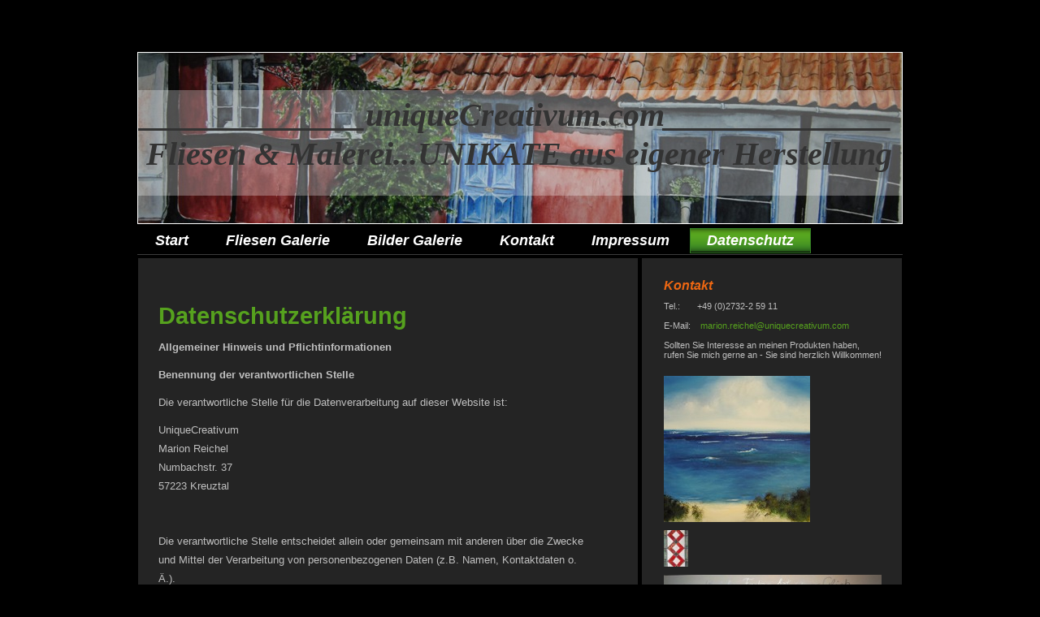

--- FILE ---
content_type: text/html; charset=UTF-8
request_url: https://www.uniquecreativum.com/datenschutz/
body_size: 9801
content:
<!DOCTYPE html>
<html lang="de"  ><head prefix="og: http://ogp.me/ns# fb: http://ogp.me/ns/fb# business: http://ogp.me/ns/business#">
    <meta http-equiv="Content-Type" content="text/html; charset=utf-8"/>
    <meta name="generator" content="IONOS MyWebsite"/>
        
    <link rel="dns-prefetch" href="//cdn.website-start.de/"/>
    <link rel="dns-prefetch" href="//107.mod.mywebsite-editor.com"/>
    <link rel="dns-prefetch" href="https://107.sb.mywebsite-editor.com/"/>
    <link rel="shortcut icon" href="//cdn.website-start.de/favicon.ico"/>
        <title>Marion Reichel uniqueCreativum.com - Datenschutz</title>
    
    

<meta name="format-detection" content="telephone=no"/>
        <meta name="keywords" content="Fliesen in Kreuztal, Fliesen in Siegen, Fliesen in Hilchenbach, Fliesen in Netphen, Fliesen in Freudenberg, Kreuztal, Weidenau, Siegen, Freudenberg, NRW, Burbach, Netphen, Hilchenbach, Olpe, Wenden, Attendorn, Lüdenscheid, Haiger, Altenkirchen, Herborn, Herdorf, Betzdorf, Kirchen, Nordrhein Westfalen, Rheinland, Rheinland Pfalz, Hessen, Köln, Düsseldorf, Frankfurt,  Seelenbilder, Seele, Gesundheit, NLP, Ressourcen, Werte, ich-bin, Reiki, inneres Kind, Heilung, Vertrauen, Ausdruck, die Blume des Lebens, Weihnachtsgeschenke, Weihnachten-Geschenke, Geburtstagsgeschenk, Geschenke, Neubau, bauen, Hausbau, Haus-bauen, Innenarchitekten, Hausfinanzierung, Haus finanzieren, Innenarchitekt, Architekt, Altbausanierung, Altbau-Sanierung, Renovierung, renovieren, Tapete, Tapeten, Wandfarbe, entkernen, Haus-entkernen, Fassade, Haus-Fassade, einrichten, Einrichtung, Inneneinrichtung, Wand-Fliesen, Boden-Fliesen, Küchen-Fliesen, Bad-Fliesen, Wohnraum-Fliesen, handgefertigt, Handarbeit, schöner wohnen, Raumplanung, Raum, Planung, planen, schöner,  Wohnen, schöner Wohnen, schöner leben, einzigartig, kreativ, Künstler,   Handarbeit, hangefertigt, Unikat, Fliesen, Malerei, Pinsel, Farbe, nach Ihren Wünschen, nach Wunsch, Künstler, Kunst, Geburtstag, Weihnachten, Baustoffe, Fliesenleger, Fliesengeschäft, Innnenarchitekt, Innenarchtiekten, Wohnberatung, Gestaltung, gestalten"/>
            <meta name="description" content="Neue Seite"/>
            <meta name="robots" content="index,follow"/>
        <link href="https://www.uniquecreativum.com/s/style/layout.css?1691590657" rel="stylesheet" type="text/css"/>
    <link href="https://www.uniquecreativum.com/s/style/main.css?1691590657" rel="stylesheet" type="text/css"/>
    <link href="//cdn.website-start.de/app/cdn/min/group/web.css?1758547156484" rel="stylesheet" type="text/css"/>
<link href="//cdn.website-start.de/app/cdn/min/moduleserver/css/de_DE/common,facebook,shoppingbasket?1758547156484" rel="stylesheet" type="text/css"/>
    <link href="https://107.sb.mywebsite-editor.com/app/logstate2-css.php?site=421554533&amp;t=1762120305" rel="stylesheet" type="text/css"/>

<script type="text/javascript">
    /* <![CDATA[ */
var stagingMode = '';
    /* ]]> */
</script>
<script src="https://107.sb.mywebsite-editor.com/app/logstate-js.php?site=421554533&amp;t=1762120305"></script>

    <link href="https://www.uniquecreativum.com/s/style/print.css?1758547156484" rel="stylesheet" media="print" type="text/css"/>
    <script type="text/javascript">
    /* <![CDATA[ */
    var systemurl = 'https://107.sb.mywebsite-editor.com/';
    var webPath = '/';
    var proxyName = '';
    var webServerName = 'www.uniquecreativum.com';
    var sslServerUrl = 'https://www.uniquecreativum.com';
    var nonSslServerUrl = 'http://www.uniquecreativum.com';
    var webserverProtocol = 'http://';
    var nghScriptsUrlPrefix = '//107.mod.mywebsite-editor.com';
    var sessionNamespace = 'DIY_SB';
    var jimdoData = {
        cdnUrl:  '//cdn.website-start.de/',
        messages: {
            lightBox: {
    image : 'Bild',
    of: 'von'
}

        },
        isTrial: 0,
        pageId: 926476154    };
    var script_basisID = "421554533";

    diy = window.diy || {};
    diy.web = diy.web || {};

        diy.web.jsBaseUrl = "//cdn.website-start.de/s/build/";

    diy.context = diy.context || {};
    diy.context.type = diy.context.type || 'web';
    /* ]]> */
</script>

<script type="text/javascript" src="//cdn.website-start.de/app/cdn/min/group/web.js?1758547156484" crossorigin="anonymous"></script><script type="text/javascript" src="//cdn.website-start.de/s/build/web.bundle.js?1758547156484" crossorigin="anonymous"></script><script src="//cdn.website-start.de/app/cdn/min/moduleserver/js/de_DE/common,facebook,shoppingbasket?1758547156484"></script>
<script type="text/javascript" src="https://cdn.website-start.de/proxy/apps/static/resource/dependencies/"></script><script type="text/javascript">
                    if (typeof require !== 'undefined') {
                        require.config({
                            waitSeconds : 10,
                            baseUrl : 'https://cdn.website-start.de/proxy/apps/static/js/'
                        });
                    }
                </script><script type="text/javascript" src="//cdn.website-start.de/app/cdn/min/group/pfcsupport.js?1758547156484" crossorigin="anonymous"></script>    <meta property="og:type" content="business.business"/>
    <meta property="og:url" content="https://www.uniquecreativum.com/datenschutz/"/>
    <meta property="og:title" content="Marion Reichel uniqueCreativum.com - Datenschutz"/>
            <meta property="og:description" content="Neue Seite"/>
                <meta property="og:image" content="https://www.uniquecreativum.com/s/img/emotionheader.jpg"/>
        <meta property="business:contact_data:country_name" content="Deutschland"/>
    
    
    
    
    
    
    
    
</head>


<body class="body diyBgActive  cc-pagemode-default diy-market-de_DE" data-pageid="926476154" id="page-926476154">
    
    <div class="diyw">
        <div id="wrapper" class="center clearfix">
	<div class="separator first center"></div>
	<div id="wrapperShadowLeft"></div>
	<div id="wrapperShadowRight"></div>
	<div id="header">
		
<style type="text/css" media="all">
.diyw div#emotion-header {
        max-width: 940px;
        max-height: 210px;
                background: #EEEEEE;
    }

.diyw div#emotion-header-title-bg {
    left: 0%;
    top: 20%;
    width: 100%;
    height: 62.05%;

    background-color: #ffffff;
    opacity: 0.28;
    filter: alpha(opacity = 28.37);
    }
.diyw img#emotion-header-logo {
    left: 1.00%;
    top: 0.00%;
    background: transparent;
                border: 1px solid #CCCCCC;
        padding: 0px;
                display: none;
    }

.diyw div#emotion-header strong#emotion-header-title {
    left: 20%;
    top: 20%;
    color: #333333;
        font: italic bold 40px/120% 'Times New Roman', Times, serif;
}

.diyw div#emotion-no-bg-container{
    max-height: 210px;
}

.diyw div#emotion-no-bg-container .emotion-no-bg-height {
    margin-top: 22.34%;
}
</style>
<div id="emotion-header" data-action="loadView" data-params="active" data-imagescount="1">
            <img src="https://www.uniquecreativum.com/s/img/emotionheader.jpg?1349026930.940px.210px" id="emotion-header-img" alt="cbbx"/>
            
        <div id="ehSlideshowPlaceholder">
            <div id="ehSlideShow">
                <div class="slide-container">
                                        <div style="background-color: #EEEEEE">
                            <img src="https://www.uniquecreativum.com/s/img/emotionheader.jpg?1349026930.940px.210px" alt="cbbx"/>
                        </div>
                                    </div>
            </div>
        </div>


        <script type="text/javascript">
        //<![CDATA[
                diy.module.emotionHeader.slideShow.init({ slides: [{"url":"https:\/\/www.uniquecreativum.com\/s\/img\/emotionheader.jpg?1349026930.940px.210px","image_alt":"cbbx","bgColor":"#EEEEEE"}] });
        //]]>
        </script>

    
            
        
            
                  	<div id="emotion-header-title-bg"></div>
    
            <strong id="emotion-header-title" style="text-align: left">______________uniqueCreativum.com______________  
 Fliesen &amp; Malerei...UNIKATE aus eigener Herstellung</strong>
                    <div class="notranslate">
                <svg xmlns="http://www.w3.org/2000/svg" version="1.1" id="emotion-header-title-svg" viewBox="0 0 940 210" preserveAspectRatio="xMinYMin meet"><text style="font-family:'Times New Roman', Times, serif;font-size:40px;font-style:italic;font-weight:bold;fill:#333333;line-height:1.2em;"><tspan x="0" style="text-anchor: start" dy="0.95em">______________uniqueCreativum.com______________  </tspan><tspan x="0" style="text-anchor: start" dy="1.2em"> Fliesen &amp; Malerei...UNIKATE aus eigener Herstellung</tspan></text></svg>
            </div>
            
    
    <script type="text/javascript">
    //<![CDATA[
    (function ($) {
        function enableSvgTitle() {
                        var titleSvg = $('svg#emotion-header-title-svg'),
                titleHtml = $('#emotion-header-title'),
                emoWidthAbs = 940,
                emoHeightAbs = 210,
                offsetParent,
                titlePosition,
                svgBoxWidth,
                svgBoxHeight;

                        if (titleSvg.length && titleHtml.length) {
                offsetParent = titleHtml.offsetParent();
                titlePosition = titleHtml.position();
                svgBoxWidth = titleHtml.width();
                svgBoxHeight = titleHtml.height();

                                titleSvg.get(0).setAttribute('viewBox', '0 0 ' + svgBoxWidth + ' ' + svgBoxHeight);
                titleSvg.css({
                   left: Math.roundTo(100 * titlePosition.left / offsetParent.width(), 3) + '%',
                   top: Math.roundTo(100 * titlePosition.top / offsetParent.height(), 3) + '%',
                   width: Math.roundTo(100 * svgBoxWidth / emoWidthAbs, 3) + '%',
                   height: Math.roundTo(100 * svgBoxHeight / emoHeightAbs, 3) + '%'
                });

                titleHtml.css('visibility','hidden');
                titleSvg.css('visibility','visible');
            }
        }

        
            var posFunc = function($, overrideSize) {
                var elems = [], containerWidth, containerHeight;
                                    elems.push({
                        selector: '#emotion-header-title',
                        overrideSize: true,
                        horPos: 32,
                        vertPos: 46                    });
                    lastTitleWidth = $('#emotion-header-title').width();
                                                elems.push({
                    selector: '#emotion-header-title-bg',
                    horPos: 0,
                    vertPos: 57                });
                                
                containerWidth = parseInt('940');
                containerHeight = parseInt('210');

                for (var i = 0; i < elems.length; ++i) {
                    var el = elems[i],
                        $el = $(el.selector),
                        pos = {
                            left: el.horPos,
                            top: el.vertPos
                        };
                    if (!$el.length) continue;
                    var anchorPos = $el.anchorPosition();
                    anchorPos.$container = $('#emotion-header');

                    if (overrideSize === true || el.overrideSize === true) {
                        anchorPos.setContainerSize(containerWidth, containerHeight);
                    } else {
                        anchorPos.setContainerSize(null, null);
                    }

                    var pxPos = anchorPos.fromAnchorPosition(pos),
                        pcPos = anchorPos.toPercentPosition(pxPos);

                    var elPos = {};
                    if (!isNaN(parseFloat(pcPos.top)) && isFinite(pcPos.top)) {
                        elPos.top = pcPos.top + '%';
                    }
                    if (!isNaN(parseFloat(pcPos.left)) && isFinite(pcPos.left)) {
                        elPos.left = pcPos.left + '%';
                    }
                    $el.css(elPos);
                }

                // switch to svg title
                enableSvgTitle();
            };

                        var $emotionImg = jQuery('#emotion-header-img');
            if ($emotionImg.length > 0) {
                // first position the element based on stored size
                posFunc(jQuery, true);

                // trigger reposition using the real size when the element is loaded
                var ehLoadEvTriggered = false;
                $emotionImg.one('load', function(){
                    posFunc(jQuery);
                    ehLoadEvTriggered = true;
                                        diy.module.emotionHeader.slideShow.start();
                                    }).each(function() {
                                        if(this.complete || typeof this.complete === 'undefined') {
                        jQuery(this).load();
                    }
                });

                                noLoadTriggeredTimeoutId = setTimeout(function() {
                    if (!ehLoadEvTriggered) {
                        posFunc(jQuery);
                    }
                    window.clearTimeout(noLoadTriggeredTimeoutId)
                }, 5000);//after 5 seconds
            } else {
                jQuery(function(){
                    posFunc(jQuery);
                });
            }

                        if (jQuery.isBrowser && jQuery.isBrowser.ie8) {
                var longTitleRepositionCalls = 0;
                longTitleRepositionInterval = setInterval(function() {
                    if (lastTitleWidth > 0 && lastTitleWidth != jQuery('#emotion-header-title').width()) {
                        posFunc(jQuery);
                    }
                    longTitleRepositionCalls++;
                    // try this for 5 seconds
                    if (longTitleRepositionCalls === 5) {
                        window.clearInterval(longTitleRepositionInterval);
                    }
                }, 1000);//each 1 second
            }

            }(jQuery));
    //]]>
    </script>

    </div>

	</div>
	<div class="separator second center"></div>	
	<div id="navigation">
		<div class="webnavigation"><ul id="mainNav1" class="mainNav1"><li class="navTopItemGroup_1"><a data-page-id="925855981" href="https://www.uniquecreativum.com/" class="level_1"><span>Start</span></a></li><li class="navTopItemGroup_2"><a data-page-id="925855982" href="https://www.uniquecreativum.com/fliesen-galerie/" class="level_1"><span>Fliesen Galerie</span></a></li><li class="navTopItemGroup_3"><a data-page-id="925855983" href="https://www.uniquecreativum.com/bilder-galerie/" class="level_1"><span>Bilder Galerie</span></a></li><li class="navTopItemGroup_4"><a data-page-id="925855988" href="https://www.uniquecreativum.com/kontakt/" class="level_1"><span>Kontakt</span></a></li><li class="navTopItemGroup_5"><a data-page-id="925855989" href="https://www.uniquecreativum.com/impressum/" class="level_1"><span>Impressum</span></a></li><li class="navTopItemGroup_6"><a data-page-id="926476154" href="https://www.uniquecreativum.com/datenschutz/" class="current level_1"><span>Datenschutz</span></a></li></ul></div>
	</div>
	<div class="separator third center"></div>
	<div id="contentWrapper" class="clearfix">
		<div id="content" class="center clearfix">
			<div id="sidebarWrapper" class="clearfix">
				<div class="top"></div>
				<div class="center clearfix">
					<div class="navigation">
						<div class="webnavigation"></div>
					</div>
					<div class="content clearfix">
						<div id="matrix_1026252774" class="sortable-matrix" data-matrixId="1026252774"><div class="n module-type-header diyfeLiveArea "> <h2><span class="diyfeDecoration">Kontakt</span></h2> </div><div class="n module-type-text diyfeLiveArea "> <p><span>Tel.:       +49 (0)2732-2 59 11</span></p>
<p> </p>
<p><span>E-Mail:    <a href="mailto:marion.reichel@uniquecreativum.com">marion.reichel@uniquecreativum.com</a></span></p>
<p> </p>
<p>Sollten Sie Interesse an meinen Produkten haben, rufen Sie mich gerne an - Sie sind herzlich Willkommen!</p> </div><div class="n module-type-remoteModule-facebook diyfeLiveArea ">             <div id="modul_5797308453_content"><div id="NGH5797308453_main">
    <div class="facebook-content">
            </div>
</div>
</div><script>/* <![CDATA[ */var __NGHModuleInstanceData5797308453 = __NGHModuleInstanceData5797308453 || {};__NGHModuleInstanceData5797308453.server = 'http://107.mod.mywebsite-editor.com';__NGHModuleInstanceData5797308453.data_web = {};var m = mm[5797308453] = new Facebook(5797308453,26564,'facebook');if (m.initView_main != null) m.initView_main();/* ]]> */</script>
         </div><div class="n module-type-imageSubtitle diyfeLiveArea "> <div class="clearover imageSubtitle" id="imageSubtitle-5798894943">
    <div class="align-container align-left" style="max-width: 180px">
        <a class="imagewrapper" href="https://www.uniquecreativum.com/s/cc_images/cache_2440264758.jpg?t=1394140897" rel="lightbox[5798894943]">
            <img id="image_2440264758" src="https://www.uniquecreativum.com/s/cc_images/cache_2440264758.jpg?t=1394140897" alt="" style="max-width: 180px; height:auto"/>
        </a>

        
    </div>

</div>

<script type="text/javascript">
//<![CDATA[
jQuery(function($) {
    var $target = $('#imageSubtitle-5798894943');

    if ($.fn.swipebox && Modernizr.touch) {
        $target
            .find('a[rel*="lightbox"]')
            .addClass('swipebox')
            .swipebox();
    } else {
        $target.tinyLightbox({
            item: 'a[rel*="lightbox"]',
            cycle: false,
            hideNavigation: true
        });
    }
});
//]]>
</script>
 </div><div class="n module-type-imageSubtitle diyfeLiveArea "> <div class="clearover imageSubtitle" id="imageSubtitle-5795581089">
    <div class="align-container align-left" style="max-width: 30px">
        <a class="imagewrapper" href="https://www.uniquecreativum.com/s/cc_images/cache_2427364474.jpg?t=1352230844" rel="lightbox[5795581089]">
            <img id="image_2427364474" src="https://www.uniquecreativum.com/s/cc_images/cache_2427364474.jpg?t=1352230844" alt="" style="max-width: 30px; height:auto"/>
        </a>

        
    </div>

</div>

<script type="text/javascript">
//<![CDATA[
jQuery(function($) {
    var $target = $('#imageSubtitle-5795581089');

    if ($.fn.swipebox && Modernizr.touch) {
        $target
            .find('a[rel*="lightbox"]')
            .addClass('swipebox')
            .swipebox();
    } else {
        $target.tinyLightbox({
            item: 'a[rel*="lightbox"]',
            cycle: false,
            hideNavigation: true
        });
    }
});
//]]>
</script>
 </div><div class="n module-type-imageSubtitle diyfeLiveArea "> <div class="clearover imageSubtitle" id="imageSubtitle-5798142128">
    <div class="align-container align-left" style="max-width: 300px">
        <a class="imagewrapper" href="https://www.uniquecreativum.com/s/cc_images/cache_2438326432.jpg?t=1386620840" rel="lightbox[5798142128]">
            <img id="image_2438326432" src="https://www.uniquecreativum.com/s/cc_images/cache_2438326432.jpg?t=1386620840" alt="" style="max-width: 300px; height:auto"/>
        </a>

        
    </div>

</div>

<script type="text/javascript">
//<![CDATA[
jQuery(function($) {
    var $target = $('#imageSubtitle-5798142128');

    if ($.fn.swipebox && Modernizr.touch) {
        $target
            .find('a[rel*="lightbox"]')
            .addClass('swipebox')
            .swipebox();
    } else {
        $target.tinyLightbox({
            item: 'a[rel*="lightbox"]',
            cycle: false,
            hideNavigation: true
        });
    }
});
//]]>
</script>
 </div><div class="n module-type-imageSubtitle diyfeLiveArea "> <div class="clearover imageSubtitle" id="imageSubtitle-5795616775">
    <div class="align-container align-left" style="max-width: 30px">
        <a class="imagewrapper" href="https://www.uniquecreativum.com/s/cc_images/cache_2427478696.jpg?t=1352541638" rel="lightbox[5795616775]">
            <img id="image_2427478696" src="https://www.uniquecreativum.com/s/cc_images/cache_2427478696.jpg?t=1352541638" alt="" style="max-width: 30px; height:auto"/>
        </a>

        
    </div>

</div>

<script type="text/javascript">
//<![CDATA[
jQuery(function($) {
    var $target = $('#imageSubtitle-5795616775');

    if ($.fn.swipebox && Modernizr.touch) {
        $target
            .find('a[rel*="lightbox"]')
            .addClass('swipebox')
            .swipebox();
    } else {
        $target.tinyLightbox({
            item: 'a[rel*="lightbox"]',
            cycle: false,
            hideNavigation: true
        });
    }
});
//]]>
</script>
 </div><div class="n module-type-imageSubtitle diyfeLiveArea "> <div class="clearover imageSubtitle" id="imageSubtitle-5798046844">
    <div class="align-container align-left" style="max-width: 239px">
        <a class="imagewrapper" href="https://www.uniquecreativum.com/s/cc_images/cache_2437977375.jpg?t=1385323517" rel="lightbox[5798046844]">
            <img id="image_2437977375" src="https://www.uniquecreativum.com/s/cc_images/cache_2437977375.jpg?t=1385323517" alt="" style="max-width: 239px; height:auto"/>
        </a>

        
    </div>

</div>

<script type="text/javascript">
//<![CDATA[
jQuery(function($) {
    var $target = $('#imageSubtitle-5798046844');

    if ($.fn.swipebox && Modernizr.touch) {
        $target
            .find('a[rel*="lightbox"]')
            .addClass('swipebox')
            .swipebox();
    } else {
        $target.tinyLightbox({
            item: 'a[rel*="lightbox"]',
            cycle: false,
            hideNavigation: true
        });
    }
});
//]]>
</script>
 </div><div class="n module-type-imageSubtitle diyfeLiveArea "> <div class="clearover imageSubtitle" id="imageSubtitle-5795616766">
    <div class="align-container align-left" style="max-width: 30px">
        <a class="imagewrapper" href="https://www.uniquecreativum.com/s/cc_images/cache_2427478684.jpg?t=1352541587" rel="lightbox[5795616766]">
            <img id="image_2427478684" src="https://www.uniquecreativum.com/s/cc_images/cache_2427478684.jpg?t=1352541587" alt="" style="max-width: 30px; height:auto"/>
        </a>

        
    </div>

</div>

<script type="text/javascript">
//<![CDATA[
jQuery(function($) {
    var $target = $('#imageSubtitle-5795616766');

    if ($.fn.swipebox && Modernizr.touch) {
        $target
            .find('a[rel*="lightbox"]')
            .addClass('swipebox')
            .swipebox();
    } else {
        $target.tinyLightbox({
            item: 'a[rel*="lightbox"]',
            cycle: false,
            hideNavigation: true
        });
    }
});
//]]>
</script>
 </div><div class="n module-type-imageSubtitle diyfeLiveArea "> <div class="clearover imageSubtitle" id="imageSubtitle-5796534900">
    <div class="align-container align-left" style="max-width: 121px">
        <a class="imagewrapper" href="https://www.uniquecreativum.com/s/cc_images/cache_2436587867.jpg?t=1380438398" rel="lightbox[5796534900]">
            <img id="image_2436587867" src="https://www.uniquecreativum.com/s/cc_images/cache_2436587867.jpg?t=1380438398" alt="" style="max-width: 121px; height:auto"/>
        </a>

        
    </div>

</div>

<script type="text/javascript">
//<![CDATA[
jQuery(function($) {
    var $target = $('#imageSubtitle-5796534900');

    if ($.fn.swipebox && Modernizr.touch) {
        $target
            .find('a[rel*="lightbox"]')
            .addClass('swipebox')
            .swipebox();
    } else {
        $target.tinyLightbox({
            item: 'a[rel*="lightbox"]',
            cycle: false,
            hideNavigation: true
        });
    }
});
//]]>
</script>
 </div><div class="n module-type-imageSubtitle diyfeLiveArea "> <div class="clearover imageSubtitle" id="imageSubtitle-5795580785">
    <div class="align-container align-left" style="max-width: 30px">
        <a class="imagewrapper" href="https://www.uniquecreativum.com/s/cc_images/cache_2427364501.jpg?t=1352230898" rel="lightbox[5795580785]">
            <img id="image_2427364501" src="https://www.uniquecreativum.com/s/cc_images/cache_2427364501.jpg?t=1352230898" alt="" style="max-width: 30px; height:auto"/>
        </a>

        
    </div>

</div>

<script type="text/javascript">
//<![CDATA[
jQuery(function($) {
    var $target = $('#imageSubtitle-5795580785');

    if ($.fn.swipebox && Modernizr.touch) {
        $target
            .find('a[rel*="lightbox"]')
            .addClass('swipebox')
            .swipebox();
    } else {
        $target.tinyLightbox({
            item: 'a[rel*="lightbox"]',
            cycle: false,
            hideNavigation: true
        });
    }
});
//]]>
</script>
 </div><div class="n module-type-imageSubtitle diyfeLiveArea "> <div class="clearover imageSubtitle" id="imageSubtitle-5797601520">
    <div class="align-container align-left" style="max-width: 240px">
        <a class="imagewrapper" href="https://www.uniquecreativum.com/s/cc_images/cache_2435947170.jpg?t=1378201289" rel="lightbox[5797601520]">
            <img id="image_2435947170" src="https://www.uniquecreativum.com/s/cc_images/cache_2435947170.jpg?t=1378201289" alt="" style="max-width: 240px; height:auto"/>
        </a>

        
    </div>

</div>

<script type="text/javascript">
//<![CDATA[
jQuery(function($) {
    var $target = $('#imageSubtitle-5797601520');

    if ($.fn.swipebox && Modernizr.touch) {
        $target
            .find('a[rel*="lightbox"]')
            .addClass('swipebox')
            .swipebox();
    } else {
        $target.tinyLightbox({
            item: 'a[rel*="lightbox"]',
            cycle: false,
            hideNavigation: true
        });
    }
});
//]]>
</script>
 </div><div class="n module-type-imageSubtitle diyfeLiveArea "> <div class="clearover imageSubtitle" id="imageSubtitle-5795580800">
    <div class="align-container align-left" style="max-width: 30px">
        <a class="imagewrapper" href="https://www.uniquecreativum.com/s/cc_images/cache_2427364632.jpg?t=1352230945" rel="lightbox[5795580800]">
            <img id="image_2427364632" src="https://www.uniquecreativum.com/s/cc_images/cache_2427364632.jpg?t=1352230945" alt="" style="max-width: 30px; height:auto"/>
        </a>

        
    </div>

</div>

<script type="text/javascript">
//<![CDATA[
jQuery(function($) {
    var $target = $('#imageSubtitle-5795580800');

    if ($.fn.swipebox && Modernizr.touch) {
        $target
            .find('a[rel*="lightbox"]')
            .addClass('swipebox')
            .swipebox();
    } else {
        $target.tinyLightbox({
            item: 'a[rel*="lightbox"]',
            cycle: false,
            hideNavigation: true
        });
    }
});
//]]>
</script>
 </div><div class="n module-type-imageSubtitle diyfeLiveArea "> <div class="clearover imageSubtitle" id="imageSubtitle-5797609434">
    <div class="align-container align-left" style="max-width: 150px">
        <a class="imagewrapper" href="https://www.uniquecreativum.com/s/cc_images/cache_2435983089.jpg?t=1378309150" rel="lightbox[5797609434]">
            <img id="image_2435983089" src="https://www.uniquecreativum.com/s/cc_images/cache_2435983089.jpg?t=1378309150" alt="" style="max-width: 150px; height:auto"/>
        </a>

        
    </div>

</div>

<script type="text/javascript">
//<![CDATA[
jQuery(function($) {
    var $target = $('#imageSubtitle-5797609434');

    if ($.fn.swipebox && Modernizr.touch) {
        $target
            .find('a[rel*="lightbox"]')
            .addClass('swipebox')
            .swipebox();
    } else {
        $target.tinyLightbox({
            item: 'a[rel*="lightbox"]',
            cycle: false,
            hideNavigation: true
        });
    }
});
//]]>
</script>
 </div><div class="n module-type-imageSubtitle diyfeLiveArea "> <div class="clearover imageSubtitle" id="imageSubtitle-5795589269">
    <div class="align-container align-left" style="max-width: 30px">
        <a class="imagewrapper" href="https://www.uniquecreativum.com/s/cc_images/cache_2427365348.jpg?t=1352231676" rel="lightbox[5795589269]">
            <img id="image_2427365348" src="https://www.uniquecreativum.com/s/cc_images/cache_2427365348.jpg?t=1352231676" alt="" style="max-width: 30px; height:auto"/>
        </a>

        
    </div>

</div>

<script type="text/javascript">
//<![CDATA[
jQuery(function($) {
    var $target = $('#imageSubtitle-5795589269');

    if ($.fn.swipebox && Modernizr.touch) {
        $target
            .find('a[rel*="lightbox"]')
            .addClass('swipebox')
            .swipebox();
    } else {
        $target.tinyLightbox({
            item: 'a[rel*="lightbox"]',
            cycle: false,
            hideNavigation: true
        });
    }
});
//]]>
</script>
 </div><div class="n module-type-imageSubtitle diyfeLiveArea "> <div class="clearover imageSubtitle" id="imageSubtitle-5796904197">
    <div class="align-container align-left" style="max-width: 270px">
        <a class="imagewrapper" href="https://www.uniquecreativum.com/s/cc_images/cache_2433464025.jpg?t=1370008953" rel="lightbox[5796904197]">
            <img id="image_2433464025" src="https://www.uniquecreativum.com/s/cc_images/cache_2433464025.jpg?t=1370008953" alt="" style="max-width: 270px; height:auto"/>
        </a>

        
    </div>

</div>

<script type="text/javascript">
//<![CDATA[
jQuery(function($) {
    var $target = $('#imageSubtitle-5796904197');

    if ($.fn.swipebox && Modernizr.touch) {
        $target
            .find('a[rel*="lightbox"]')
            .addClass('swipebox')
            .swipebox();
    } else {
        $target.tinyLightbox({
            item: 'a[rel*="lightbox"]',
            cycle: false,
            hideNavigation: true
        });
    }
});
//]]>
</script>
 </div><div class="n module-type-imageSubtitle diyfeLiveArea "> <div class="clearover imageSubtitle" id="imageSubtitle-5795616756">
    <div class="align-container align-left" style="max-width: 30px">
        <a class="imagewrapper" href="https://www.uniquecreativum.com/s/cc_images/cache_2427478632.jpg?t=1352541477" rel="lightbox[5795616756]">
            <img id="image_2427478632" src="https://www.uniquecreativum.com/s/cc_images/cache_2427478632.jpg?t=1352541477" alt="" style="max-width: 30px; height:auto"/>
        </a>

        
    </div>

</div>

<script type="text/javascript">
//<![CDATA[
jQuery(function($) {
    var $target = $('#imageSubtitle-5795616756');

    if ($.fn.swipebox && Modernizr.touch) {
        $target
            .find('a[rel*="lightbox"]')
            .addClass('swipebox')
            .swipebox();
    } else {
        $target.tinyLightbox({
            item: 'a[rel*="lightbox"]',
            cycle: false,
            hideNavigation: true
        });
    }
});
//]]>
</script>
 </div><div class="n module-type-imageSubtitle diyfeLiveArea "> <div class="clearover imageSubtitle" id="imageSubtitle-5796340545">
    <div class="align-container align-left" style="max-width: 240px">
        <a class="imagewrapper" href="https://www.uniquecreativum.com/s/cc_images/cache_2430714423.jpg?t=1361361658" rel="lightbox[5796340545]">
            <img id="image_2430714423" src="https://www.uniquecreativum.com/s/cc_images/cache_2430714423.jpg?t=1361361658" alt="" style="max-width: 240px; height:auto"/>
        </a>

        
    </div>

</div>

<script type="text/javascript">
//<![CDATA[
jQuery(function($) {
    var $target = $('#imageSubtitle-5796340545');

    if ($.fn.swipebox && Modernizr.touch) {
        $target
            .find('a[rel*="lightbox"]')
            .addClass('swipebox')
            .swipebox();
    } else {
        $target.tinyLightbox({
            item: 'a[rel*="lightbox"]',
            cycle: false,
            hideNavigation: true
        });
    }
});
//]]>
</script>
 </div><div class="n module-type-imageSubtitle diyfeLiveArea "> <div class="clearover imageSubtitle" id="imageSubtitle-5795589182">
    <div class="align-container align-left" style="max-width: 30px">
        <a class="imagewrapper" href="https://www.uniquecreativum.com/s/cc_images/cache_2427364901.jpg?t=1352231123" rel="lightbox[5795589182]">
            <img id="image_2427364901" src="https://www.uniquecreativum.com/s/cc_images/cache_2427364901.jpg?t=1352231123" alt="" style="max-width: 30px; height:auto"/>
        </a>

        
    </div>

</div>

<script type="text/javascript">
//<![CDATA[
jQuery(function($) {
    var $target = $('#imageSubtitle-5795589182');

    if ($.fn.swipebox && Modernizr.touch) {
        $target
            .find('a[rel*="lightbox"]')
            .addClass('swipebox')
            .swipebox();
    } else {
        $target.tinyLightbox({
            item: 'a[rel*="lightbox"]',
            cycle: false,
            hideNavigation: true
        });
    }
});
//]]>
</script>
 </div><div class="n module-type-imageSubtitle diyfeLiveArea "> <div class="clearover imageSubtitle" id="imageSubtitle-5796340524">
    <div class="align-container align-left" style="max-width: 179px">
        <a class="imagewrapper" href="https://www.uniquecreativum.com/s/cc_images/cache_2430714439.jpg?t=1361361713" rel="lightbox[5796340524]">
            <img id="image_2430714439" src="https://www.uniquecreativum.com/s/cc_images/cache_2430714439.jpg?t=1361361713" alt="" style="max-width: 179px; height:auto"/>
        </a>

        
    </div>

</div>

<script type="text/javascript">
//<![CDATA[
jQuery(function($) {
    var $target = $('#imageSubtitle-5796340524');

    if ($.fn.swipebox && Modernizr.touch) {
        $target
            .find('a[rel*="lightbox"]')
            .addClass('swipebox')
            .swipebox();
    } else {
        $target.tinyLightbox({
            item: 'a[rel*="lightbox"]',
            cycle: false,
            hideNavigation: true
        });
    }
});
//]]>
</script>
 </div><div class="n module-type-imageSubtitle diyfeLiveArea "> <div class="clearover imageSubtitle" id="imageSubtitle-5795581105">
    <div class="align-container align-left" style="max-width: 30px">
        <a class="imagewrapper" href="https://www.uniquecreativum.com/s/cc_images/cache_2427364559.jpg?t=1352230905" rel="lightbox[5795581105]">
            <img id="image_2427364559" src="https://www.uniquecreativum.com/s/cc_images/cache_2427364559.jpg?t=1352230905" alt="" style="max-width: 30px; height:auto"/>
        </a>

        
    </div>

</div>

<script type="text/javascript">
//<![CDATA[
jQuery(function($) {
    var $target = $('#imageSubtitle-5795581105');

    if ($.fn.swipebox && Modernizr.touch) {
        $target
            .find('a[rel*="lightbox"]')
            .addClass('swipebox')
            .swipebox();
    } else {
        $target.tinyLightbox({
            item: 'a[rel*="lightbox"]',
            cycle: false,
            hideNavigation: true
        });
    }
});
//]]>
</script>
 </div><div class="n module-type-imageSubtitle diyfeLiveArea "> <div class="clearover imageSubtitle" id="imageSubtitle-5796185532">
    <div class="align-container align-left" style="max-width: 270px">
        <a class="imagewrapper" href="https://www.uniquecreativum.com/s/cc_images/cache_2429952609.jpg?t=1359476268" rel="lightbox[5796185532]">
            <img id="image_2429952609" src="https://www.uniquecreativum.com/s/cc_images/cache_2429952609.jpg?t=1359476268" alt="" style="max-width: 270px; height:auto"/>
        </a>

        
    </div>

</div>

<script type="text/javascript">
//<![CDATA[
jQuery(function($) {
    var $target = $('#imageSubtitle-5796185532');

    if ($.fn.swipebox && Modernizr.touch) {
        $target
            .find('a[rel*="lightbox"]')
            .addClass('swipebox')
            .swipebox();
    } else {
        $target.tinyLightbox({
            item: 'a[rel*="lightbox"]',
            cycle: false,
            hideNavigation: true
        });
    }
});
//]]>
</script>
 </div><div class="n module-type-imageSubtitle diyfeLiveArea "> <div class="clearover imageSubtitle" id="imageSubtitle-5795580808">
    <div class="align-container align-left" style="max-width: 30px">
        <a class="imagewrapper" href="https://www.uniquecreativum.com/s/cc_images/cache_2427364570.jpg?t=1352230917" rel="lightbox[5795580808]">
            <img id="image_2427364570" src="https://www.uniquecreativum.com/s/cc_images/cache_2427364570.jpg?t=1352230917" alt="" style="max-width: 30px; height:auto"/>
        </a>

        
    </div>

</div>

<script type="text/javascript">
//<![CDATA[
jQuery(function($) {
    var $target = $('#imageSubtitle-5795580808');

    if ($.fn.swipebox && Modernizr.touch) {
        $target
            .find('a[rel*="lightbox"]')
            .addClass('swipebox')
            .swipebox();
    } else {
        $target.tinyLightbox({
            item: 'a[rel*="lightbox"]',
            cycle: false,
            hideNavigation: true
        });
    }
});
//]]>
</script>
 </div><div class="n module-type-imageSubtitle diyfeLiveArea "> <div class="clearover imageSubtitle" id="imageSubtitle-5796188523">
    <div class="align-container align-left" style="max-width: 150px">
        <a class="imagewrapper" href="https://www.uniquecreativum.com/s/cc_images/cache_2429978753.jpg?t=1359526087" rel="lightbox[5796188523]">
            <img id="image_2429978753" src="https://www.uniquecreativum.com/s/cc_images/cache_2429978753.jpg?t=1359526087" alt="" style="max-width: 150px; height:auto"/>
        </a>

        
    </div>

</div>

<script type="text/javascript">
//<![CDATA[
jQuery(function($) {
    var $target = $('#imageSubtitle-5796188523');

    if ($.fn.swipebox && Modernizr.touch) {
        $target
            .find('a[rel*="lightbox"]')
            .addClass('swipebox')
            .swipebox();
    } else {
        $target.tinyLightbox({
            item: 'a[rel*="lightbox"]',
            cycle: false,
            hideNavigation: true
        });
    }
});
//]]>
</script>
 </div><div class="n module-type-imageSubtitle diyfeLiveArea "> <div class="clearover imageSubtitle" id="imageSubtitle-5795580780">
    <div class="align-container align-left" style="max-width: 30px">
        <a class="imagewrapper" href="https://www.uniquecreativum.com/s/cc_images/cache_2427364488.jpg?t=1352230875" rel="lightbox[5795580780]">
            <img id="image_2427364488" src="https://www.uniquecreativum.com/s/cc_images/cache_2427364488.jpg?t=1352230875" alt="" style="max-width: 30px; height:auto"/>
        </a>

        
    </div>

</div>

<script type="text/javascript">
//<![CDATA[
jQuery(function($) {
    var $target = $('#imageSubtitle-5795580780');

    if ($.fn.swipebox && Modernizr.touch) {
        $target
            .find('a[rel*="lightbox"]')
            .addClass('swipebox')
            .swipebox();
    } else {
        $target.tinyLightbox({
            item: 'a[rel*="lightbox"]',
            cycle: false,
            hideNavigation: true
        });
    }
});
//]]>
</script>
 </div><div class="n module-type-imageSubtitle diyfeLiveArea "> <div class="clearover imageSubtitle" id="imageSubtitle-5795980944">
    <div class="align-container align-left" style="max-width: 209px">
        <a class="imagewrapper" href="https://www.uniquecreativum.com/s/cc_images/cache_2429093972.jpg?t=1357298451" rel="lightbox[5795980944]">
            <img id="image_2429093972" src="https://www.uniquecreativum.com/s/cc_images/cache_2429093972.jpg?t=1357298451" alt="" style="max-width: 209px; height:auto"/>
        </a>

        
    </div>

</div>

<script type="text/javascript">
//<![CDATA[
jQuery(function($) {
    var $target = $('#imageSubtitle-5795980944');

    if ($.fn.swipebox && Modernizr.touch) {
        $target
            .find('a[rel*="lightbox"]')
            .addClass('swipebox')
            .swipebox();
    } else {
        $target.tinyLightbox({
            item: 'a[rel*="lightbox"]',
            cycle: false,
            hideNavigation: true
        });
    }
});
//]]>
</script>
 </div><div class="n module-type-imageSubtitle diyfeLiveArea "> <div class="clearover imageSubtitle" id="imageSubtitle-5795579923">
    <div class="align-container align-left" style="max-width: 30px">
        <a class="imagewrapper" href="https://www.uniquecreativum.com/s/cc_images/cache_2427364414.jpg?t=1352230802" rel="lightbox[5795579923]">
            <img id="image_2427364414" src="https://www.uniquecreativum.com/s/cc_images/cache_2427364414.jpg?t=1352230802" alt="" style="max-width: 30px; height:auto"/>
        </a>

        
    </div>

</div>

<script type="text/javascript">
//<![CDATA[
jQuery(function($) {
    var $target = $('#imageSubtitle-5795579923');

    if ($.fn.swipebox && Modernizr.touch) {
        $target
            .find('a[rel*="lightbox"]')
            .addClass('swipebox')
            .swipebox();
    } else {
        $target.tinyLightbox({
            item: 'a[rel*="lightbox"]',
            cycle: false,
            hideNavigation: true
        });
    }
});
//]]>
</script>
 </div><div class="n module-type-imageSubtitle diyfeLiveArea "> <div class="clearover imageSubtitle" id="imageSubtitle-5795589213">
    <div class="align-container align-left" style="max-width: 237px">
        <a class="imagewrapper" href="https://www.uniquecreativum.com/s/cc_images/cache_2427483120.jpg?t=1352548368" rel="lightbox[5795589213]">
            <img id="image_2427483120" src="https://www.uniquecreativum.com/s/cc_images/cache_2427483120.jpg?t=1352548368" alt="" style="max-width: 237px; height:auto"/>
        </a>

        
    </div>

</div>

<script type="text/javascript">
//<![CDATA[
jQuery(function($) {
    var $target = $('#imageSubtitle-5795589213');

    if ($.fn.swipebox && Modernizr.touch) {
        $target
            .find('a[rel*="lightbox"]')
            .addClass('swipebox')
            .swipebox();
    } else {
        $target.tinyLightbox({
            item: 'a[rel*="lightbox"]',
            cycle: false,
            hideNavigation: true
        });
    }
});
//]]>
</script>
 </div><div class="n module-type-imageSubtitle diyfeLiveArea "> <div class="clearover imageSubtitle" id="imageSubtitle-5795580022">
    <div class="align-container align-left" style="max-width: 30px">
        <a class="imagewrapper" href="https://www.uniquecreativum.com/s/cc_images/cache_2427364430.jpg?t=1352230818" rel="lightbox[5795580022]">
            <img id="image_2427364430" src="https://www.uniquecreativum.com/s/cc_images/cache_2427364430.jpg?t=1352230818" alt="" style="max-width: 30px; height:auto"/>
        </a>

        
    </div>

</div>

<script type="text/javascript">
//<![CDATA[
jQuery(function($) {
    var $target = $('#imageSubtitle-5795580022');

    if ($.fn.swipebox && Modernizr.touch) {
        $target
            .find('a[rel*="lightbox"]')
            .addClass('swipebox')
            .swipebox();
    } else {
        $target.tinyLightbox({
            item: 'a[rel*="lightbox"]',
            cycle: false,
            hideNavigation: true
        });
    }
});
//]]>
</script>
 </div><div class="n module-type-imageSubtitle diyfeLiveArea "> <div class="clearover imageSubtitle" id="imageSubtitle-5795616664">
    <div class="align-container align-left" style="max-width: 150px">
        <a class="imagewrapper" href="https://www.uniquecreativum.com/s/cc_images/cache_2427478569.jpg?t=1352540938" rel="lightbox[5795616664]">
            <img id="image_2427478569" src="https://www.uniquecreativum.com/s/cc_images/cache_2427478569.jpg?t=1352540938" alt="" style="max-width: 150px; height:auto"/>
        </a>

        
    </div>

</div>

<script type="text/javascript">
//<![CDATA[
jQuery(function($) {
    var $target = $('#imageSubtitle-5795616664');

    if ($.fn.swipebox && Modernizr.touch) {
        $target
            .find('a[rel*="lightbox"]')
            .addClass('swipebox')
            .swipebox();
    } else {
        $target.tinyLightbox({
            item: 'a[rel*="lightbox"]',
            cycle: false,
            hideNavigation: true
        });
    }
});
//]]>
</script>
 </div><div class="n module-type-imageSubtitle diyfeLiveArea "> <div class="clearover imageSubtitle" id="imageSubtitle-5795580074">
    <div class="align-container align-left" style="max-width: 30px">
        <a class="imagewrapper" href="https://www.uniquecreativum.com/s/cc_images/cache_2427364453.jpg?t=1352230831" rel="lightbox[5795580074]">
            <img id="image_2427364453" src="https://www.uniquecreativum.com/s/cc_images/cache_2427364453.jpg?t=1352230831" alt="" style="max-width: 30px; height:auto"/>
        </a>

        
    </div>

</div>

<script type="text/javascript">
//<![CDATA[
jQuery(function($) {
    var $target = $('#imageSubtitle-5795580074');

    if ($.fn.swipebox && Modernizr.touch) {
        $target
            .find('a[rel*="lightbox"]')
            .addClass('swipebox')
            .swipebox();
    } else {
        $target.tinyLightbox({
            item: 'a[rel*="lightbox"]',
            cycle: false,
            hideNavigation: true
        });
    }
});
//]]>
</script>
 </div><div class="n module-type-imageSubtitle diyfeLiveArea "> <div class="clearover imageSubtitle" id="imageSubtitle-5795616711">
    <div class="align-container align-left" style="max-width: 172px">
        <a class="imagewrapper" href="https://www.uniquecreativum.com/s/cc_images/cache_2427478600.jpg?t=1352541134" rel="lightbox[5795616711]">
            <img id="image_2427478600" src="https://www.uniquecreativum.com/s/cc_images/cache_2427478600.jpg?t=1352541134" alt="" style="max-width: 172px; height:auto"/>
        </a>

        
    </div>

</div>

<script type="text/javascript">
//<![CDATA[
jQuery(function($) {
    var $target = $('#imageSubtitle-5795616711');

    if ($.fn.swipebox && Modernizr.touch) {
        $target
            .find('a[rel*="lightbox"]')
            .addClass('swipebox')
            .swipebox();
    } else {
        $target.tinyLightbox({
            item: 'a[rel*="lightbox"]',
            cycle: false,
            hideNavigation: true
        });
    }
});
//]]>
</script>
 </div><div class="n module-type-imageSubtitle diyfeLiveArea "> <div class="clearover imageSubtitle" id="imageSubtitle-5795616761">
    <div class="align-container align-left" style="max-width: 30px">
        <a class="imagewrapper" href="https://www.uniquecreativum.com/s/cc_images/cache_2427478679.jpg?t=1352541531" rel="lightbox[5795616761]">
            <img id="image_2427478679" src="https://www.uniquecreativum.com/s/cc_images/cache_2427478679.jpg?t=1352541531" alt="" style="max-width: 30px; height:auto"/>
        </a>

        
    </div>

</div>

<script type="text/javascript">
//<![CDATA[
jQuery(function($) {
    var $target = $('#imageSubtitle-5795616761');

    if ($.fn.swipebox && Modernizr.touch) {
        $target
            .find('a[rel*="lightbox"]')
            .addClass('swipebox')
            .swipebox();
    } else {
        $target.tinyLightbox({
            item: 'a[rel*="lightbox"]',
            cycle: false,
            hideNavigation: true
        });
    }
});
//]]>
</script>
 </div><div class="n module-type-imageSubtitle diyfeLiveArea "> <div class="clearover imageSubtitle" id="imageSubtitle-5795580981">
    <div class="align-container align-left" style="max-width: 150px">
        <a class="imagewrapper" href="https://www.uniquecreativum.com/s/cc_images/cache_2427477812.jpg?t=1352538391" rel="lightbox[5795580981]">
            <img id="image_2427477812" src="https://www.uniquecreativum.com/s/cc_images/cache_2427477812.jpg?t=1352538391" alt="" style="max-width: 150px; height:auto"/>
        </a>

        
    </div>

</div>

<script type="text/javascript">
//<![CDATA[
jQuery(function($) {
    var $target = $('#imageSubtitle-5795580981');

    if ($.fn.swipebox && Modernizr.touch) {
        $target
            .find('a[rel*="lightbox"]')
            .addClass('swipebox')
            .swipebox();
    } else {
        $target.tinyLightbox({
            item: 'a[rel*="lightbox"]',
            cycle: false,
            hideNavigation: true
        });
    }
});
//]]>
</script>
 </div><div class="n module-type-imageSubtitle diyfeLiveArea "> <div class="clearover imageSubtitle" id="imageSubtitle-5795580267">
    <div class="align-container align-left" style="max-width: 30px">
        <a class="imagewrapper" href="https://www.uniquecreativum.com/s/cc_images/cache_2427364483.jpg?t=1352230863" rel="lightbox[5795580267]">
            <img id="image_2427364483" src="https://www.uniquecreativum.com/s/cc_images/cache_2427364483.jpg?t=1352230863" alt="" style="max-width: 30px; height:auto"/>
        </a>

        
    </div>

</div>

<script type="text/javascript">
//<![CDATA[
jQuery(function($) {
    var $target = $('#imageSubtitle-5795580267');

    if ($.fn.swipebox && Modernizr.touch) {
        $target
            .find('a[rel*="lightbox"]')
            .addClass('swipebox')
            .swipebox();
    } else {
        $target.tinyLightbox({
            item: 'a[rel*="lightbox"]',
            cycle: false,
            hideNavigation: true
        });
    }
});
//]]>
</script>
 </div><div class="n module-type-imageSubtitle diyfeLiveArea "> <div class="clearover imageSubtitle" id="imageSubtitle-5795616799">
    <div class="align-container align-left" style="max-width: 240px">
        <a class="imagewrapper" href="https://www.uniquecreativum.com/s/cc_images/cache_2427478783.jpg?t=1352541898" rel="lightbox[5795616799]">
            <img id="image_2427478783" src="https://www.uniquecreativum.com/s/cc_images/cache_2427478783.jpg?t=1352541898" alt="" style="max-width: 240px; height:auto"/>
        </a>

        
    </div>

</div>

<script type="text/javascript">
//<![CDATA[
jQuery(function($) {
    var $target = $('#imageSubtitle-5795616799');

    if ($.fn.swipebox && Modernizr.touch) {
        $target
            .find('a[rel*="lightbox"]')
            .addClass('swipebox')
            .swipebox();
    } else {
        $target.tinyLightbox({
            item: 'a[rel*="lightbox"]',
            cycle: false,
            hideNavigation: true
        });
    }
});
//]]>
</script>
 </div><div class="n module-type-imageSubtitle diyfeLiveArea "> <div class="clearover imageSubtitle" id="imageSubtitle-5795580532">
    <div class="align-container align-left" style="max-width: 30px">
        <a class="imagewrapper" href="https://www.uniquecreativum.com/s/cc_images/cache_2427364478.jpg?t=1352230855" rel="lightbox[5795580532]">
            <img id="image_2427364478" src="https://www.uniquecreativum.com/s/cc_images/cache_2427364478.jpg?t=1352230855" alt="" style="max-width: 30px; height:auto"/>
        </a>

        
    </div>

</div>

<script type="text/javascript">
//<![CDATA[
jQuery(function($) {
    var $target = $('#imageSubtitle-5795580532');

    if ($.fn.swipebox && Modernizr.touch) {
        $target
            .find('a[rel*="lightbox"]')
            .addClass('swipebox')
            .swipebox();
    } else {
        $target.tinyLightbox({
            item: 'a[rel*="lightbox"]',
            cycle: false,
            hideNavigation: true
        });
    }
});
//]]>
</script>
 </div></div>
					</div>
				</div>
				<div class="bottom"></div>
			</div>
			<div id="mainWrapper" class="clearfix">
				<div class="top"></div>
				<div class="center">
					<div class="content">
						
        <div id="content_area">
        	<div id="content_start"></div>
        	
        
        <div id="matrix_1027332999" class="sortable-matrix" data-matrixId="1027332999"><div class="n module-type-header diyfeLiveArea "> <h1><span class="diyfeDecoration">Datenschutzerklärung</span></h1> </div><div class="n module-type-text diyfeLiveArea "> <div style="box-sizing:border-box;color:rgb(86, 86, 92);font-family:Helvetica, Arial, sans-serif;font-size:15px;">
<p style="box-sizing:border-box;margin-bottom:11px;"><span style="box-sizing:border-box;font-weight:700;">Allgemeiner Hinweis und Pflichtinformationen</span></p>
<p style="box-sizing:border-box;margin-bottom:11px;"><span style="box-sizing:border-box;font-weight:700;">Benennung der verantwortlichen Stelle</span></p>
<p style="box-sizing:border-box;margin-bottom:11px;">Die verantwortliche Stelle für die Datenverarbeitung auf dieser Website ist:</p>
<p style="box-sizing:border-box;margin-bottom:11px;"><span style="box-sizing:border-box;">UniqueCreativum</span><br style="box-sizing:border-box;"/>
<span style="box-sizing:border-box;">Marion Reichel</span><br style="box-sizing:border-box;"/>
<span style="box-sizing:border-box;">Numbachstr. 37</span><br style="box-sizing:border-box;"/>
<span style="box-sizing:border-box;">57223</span> <span style="box-sizing:border-box;">Kreuztal</span></p>
<p style="box-sizing:border-box;margin-bottom:11px;"> </p>
<p style="box-sizing:border-box;margin-bottom:11px;">Die verantwortliche Stelle entscheidet allein oder gemeinsam mit anderen über die Zwecke und Mittel der Verarbeitung von personenbezogenen Daten
(z.B. Namen, Kontaktdaten o. Ä.).</p>
<p style="box-sizing:border-box;margin-bottom:11px;"><span style="box-sizing:border-box;font-weight:700;">Widerruf Ihrer Einwilligung zur Datenverarbeitung</span></p>
<p style="box-sizing:border-box;margin-bottom:11px;">Nur mit Ihrer ausdrücklichen Einwilligung sind einige Vorgänge der Datenverarbeitung möglich. Ein Widerruf Ihrer bereits erteilten Einwilligung
ist jederzeit möglich. Für den Widerruf genügt eine formlose Mitteilung per E-Mail. Die Rechtmäßigkeit der bis zum Widerruf erfolgten Datenverarbeitung bleibt vom Widerruf unberührt.</p>
<p style="box-sizing:border-box;margin-bottom:11px;"><span style="box-sizing:border-box;font-weight:700;">Recht auf Beschwerde bei der zuständigen Aufsichtsbehörde</span></p>
<p style="box-sizing:border-box;margin-bottom:11px;">Als Betroffener steht Ihnen im Falle eines datenschutzrechtlichen Verstoßes ein Beschwerderecht bei der zuständigen Aufsichtsbehörde zu.
Zuständige Aufsichtsbehörde bezüglich datenschutzrechtlicher Fragen ist der Landesdatenschutzbeauftragte des Bundeslandes, in dem sich der Sitz unseres Unternehmens befindet. Der folgende Link stellt
<span style="color:#BFBFBF;">eine Liste der Datenschutzbeauftragten sowie deren Kontaktdaten bereit: </span><a href="https://www.bfdi.bund.de/DE/Infothek/Anschriften_Links/anschriften_links-node.html" style="box-sizing:border-box;color:rgb(212, 66, 73);" target="_blank"><span style="color:#BFBFBF;">https://www.bfdi.bund.de/DE/Infothek/Anschriften_Links/anschriften_links-node.html</span></a><span style="color:#BFBFBF;">.</span></p>
<p style="box-sizing:border-box;margin-bottom:11px;"><span style="box-sizing:border-box;font-weight:700;"><span style="color:#BFBFBF;">Recht auf Datenüb</span>ertragbarkeit</span></p>
<p style="box-sizing:border-box;margin-bottom:11px;">Ihnen steht das Recht zu, Daten, die wir auf Grundlage Ihrer Einwilligung oder in Erfüllung eines Vertrags automatisiert verarbeiten, an sich oder
an Dritte aushändigen zu lassen. Die Bereitstellung erfolgt in einem maschinenlesbaren Format. Sofern Sie die direkte Übertragung der Daten an einen anderen Verantwortlichen verlangen, erfolgt dies
nur, soweit es technisch machbar ist.</p>
<p style="box-sizing:border-box;margin-bottom:11px;"><span style="box-sizing:border-box;font-weight:700;">Recht auf Auskunft, Berichtigung, Sperrung, Löschung</span></p>
<p style="box-sizing:border-box;margin-bottom:11px;">Sie haben jederzeit im Rahmen der geltenden gesetzlichen Bestimmungen das Recht auf unentgeltliche Auskunft über Ihre gespeicherten
personenbezogenen Daten, Herkunft der Daten, deren Empfänger und den Zweck der Datenverarbeitung und ggf. ein Recht auf Berichtigung, Sperrung oder Löschung dieser Daten. Diesbezüglich und auch zu
weiteren Fragen zum Thema personenbezogene Daten können Sie sich jederzeit über die im Impressum aufgeführten Kontaktmöglichkeiten an uns wenden.</p>
<p style="box-sizing:border-box;margin-bottom:11px;"><span style="box-sizing:border-box;font-weight:700;">SSL- bzw. TLS-Verschlüsselung</span></p>
<p style="box-sizing:border-box;margin-bottom:11px;">Aus Sicherheitsgründen und zum Schutz der Übertragung vertraulicher Inhalte, die Sie an uns als Seitenbetreiber senden, nutzt unsere Website eine
SSL-bzw. TLS-Verschlüsselung. Damit sind Daten, die Sie über diese Website übermitteln, für Dritte nicht mitlesbar. Sie erkennen eine verschlüsselte Verbindung an der „https://“ Adresszeile Ihres
Browsers und am Schloss-Symbol in der Browserzeile.</p>
</div>
<div style="box-sizing:border-box;color:rgb(86, 86, 92);font-family:Helvetica, Arial, sans-serif;font-size:15px;">
<p style="box-sizing:border-box;margin-bottom:11px;"><span style="box-sizing:border-box;font-weight:700;">Server-Lo<span style="color:#BFBFBF;">g-Dateien</span></span></p>
<p style="box-sizing:border-box;margin-bottom:11px;"><span style="color:#BFBFBF;">In Server-Log-Dateien erhebt und speichert der Provider der Website automatisch Informationen, die Ihr Browser
automatisch an uns übermittelt. Dies sind:</span></p>
<ul>
<li style="box-sizing:border-box;"><span style="color:#BFBFBF;">Browsertyp und Browserversion</span></li>
<li style="box-sizing:border-box;"><span style="color:#BFBFBF;">Verwendetes Betriebssystem</span></li>
<li style="box-sizing:border-box;"><span style="color:#BFBFBF;">Referrer URL</span></li>
<li style="box-sizing:border-box;"><span style="color:#BFBFBF;">Hostname des zugreifenden Rechners</span></li>
<li style="box-sizing:border-box;"><span style="color:#BFBFBF;">Uhrzeit der Serveranfrage</span></li>
<li style="box-sizing:border-box;"><span style="color:#BFBFBF;">IP-Adresse</span></li>
</ul>
<p style="box-sizing:border-box;margin-bottom:11px;"><span style="color:#BFBFBF;">Es findet keine Zusammenführung dieser Daten mit anderen Datenquellen statt. Grundlage der Datenverarbeitung bildet
Art. 6 Abs. 1 lit. b DSGVO, de</span>r die Verarbeitung von Daten zur Erfüllung eines Vertrags oder vor<span style="color:#BFBFBF;">vertraglicher Maßnahmen gestattet.</span></p>
<p> </p>
<p><strong>Kontaktformular</strong></p>
<p>Per Kontaktformular übermittelte Daten werden einschließlich Ihrer Kontaktdaten gespeichert, um Ihre Anfrage bearbeiten zu können oder um für Anschlussfragen bereitzustehen. Eine Weitergabe dieser
Daten findet ohne Ihre Einwilligung nicht statt.</p>
<p>Die Verarbeitung der in das Kontaktformular eingegebenen Daten erfolgt ausschließlich auf Grundlage Ihrer Einwilligung (Art. 6 Abs. 1 lit. a DSGVO). Ein Widerruf Ihrer bereits erteilten
Einwilligung ist jederzeit möglich. Für den Widerruf genügt eine formlose Mitteilung per E-Mail. Die Rechtmäßigkeit der bis zum Widerruf erfolgten Datenverarbeitungsvorgänge bleibt vom Widerruf
unberührt.</p>
<p>Über das Kontaktformular übermittelte Daten verbleiben bei uns, bis Sie uns zur Löschung auffordern, Ihre Einwilligung zur Speicherung widerrufen oder keine Notwendigkeit der Datenspeicherung mehr
besteht. Zwingende gesetzliche Bestimmungen - insbesondere Aufbewahrungsfristen - bleiben unberührt.</p>
</div>
<div style="box-sizing:border-box;color:rgb(86, 86, 92);font-family:Helvetica, Arial, sans-serif;font-size:15px;">
<p style="box-sizing:border-box;margin-bottom:11px;"><small style="box-sizing:border-box;font-size:13.95px;"><span style="color:#BFBFBF;">Quelle: Datenschutz-Konfigurator von </span><a href="http://www.mein-datenschutzbeauftragter.de/" style="box-sizing:border-box;color:rgb(212, 66, 73);" target="_blank"><span style="color:#BFBFBF;">mein-datenschutzbeauftragter.de</span></a></small></p>
</div> </div></div>
        
        
        </div>
					</div>
				</div>
				<div class="bottom"></div>
			</div>			
		</div>
	</div>
	<div id="footer" class="clearfix">
		<div class="top"></div>
		<div class="center">
			<div class="content">
				<div id="contentfooter">
    <div class="leftrow">
                        <a rel="nofollow" href="javascript:window.print();">
                    <img class="inline" height="14" width="18" src="//cdn.website-start.de/s/img/cc/printer.gif" alt=""/>
                    Druckversion                </a> <span class="footer-separator">|</span>
                <a href="https://www.uniquecreativum.com/sitemap/">Sitemap</a>
                        <br/> © uniqueCreativum
            </div>
    <script type="text/javascript">
        window.diy.ux.Captcha.locales = {
            generateNewCode: 'Neuen Code generieren',
            enterCode: 'Bitte geben Sie den Code ein'
        };
        window.diy.ux.Cap2.locales = {
            generateNewCode: 'Neuen Code generieren',
            enterCode: 'Bitte geben Sie den Code ein'
        };
    </script>
    <div class="rightrow">
                    <span class="loggedout">
                <a rel="nofollow" id="login" href="https://login.1and1-editor.com/421554533/www.uniquecreativum.com/de?pageId=926476154">
                    Login                </a>
            </span>
                
                <span class="loggedin">
            <a rel="nofollow" id="logout" href="https://107.sb.mywebsite-editor.com/app/cms/logout.php">Logout</a> <span class="footer-separator">|</span>
            <a rel="nofollow" id="edit" href="https://107.sb.mywebsite-editor.com/app/421554533/926476154/">Seite bearbeiten</a>
        </span>
    </div>
</div>
            <div id="loginbox" class="hidden">
                <script type="text/javascript">
                    /* <![CDATA[ */
                    function forgotpw_popup() {
                        var url = 'https://passwort.1und1.de/xml/request/RequestStart';
                        fenster = window.open(url, "fenster1", "width=600,height=400,status=yes,scrollbars=yes,resizable=yes");
                        // IE8 doesn't return the window reference instantly or at all.
                        // It may appear the call failed and fenster is null
                        if (fenster && fenster.focus) {
                            fenster.focus();
                        }
                    }
                    /* ]]> */
                </script>
                                <img class="logo" src="//cdn.website-start.de/s/img/logo.gif" alt="IONOS" title="IONOS"/>

                <div id="loginboxOuter"></div>
            </div>
        

			</div>
		</div>
		<div class="bottom"></div>
	</div>
</div>
    </div>

    
    </body>


<!-- rendered at Sun, 28 Sep 2025 12:08:30 +0200 -->
</html>


--- FILE ---
content_type: text/css
request_url: https://www.uniquecreativum.com/s/style/layout.css?1691590657
body_size: 2642
content:
/*
------------------------------------------------------------------
Layout 1720: Master Template by Dieter Moess / Lukas Gorniak
Commented Version 1.2 - 29.03.2012
------------------------------------------------------------------ 
*/

/* --------------------------------------------------------------------------------------------------------- */
/* ---------------------------------------------- EDIT MODE ONLY ------------------------------------------- */
/* --------------------------------------------------------------------------------------------------------- */

/* -------------------------------------------------------------------------------- Container Settings */

body 
{
	background: #000;
	background-position: top center;
	background-repeat: no-repeat;
}


/*  Wrapper */
.diyw #wrapper {
	background-image: none; /* url(https://www.uniquecreativum.com/s/img/mt_wrapper.png)*/
	background-repeat: no-repeat;
}

/*  Shadow */
.diyw #wrapperShadowLeft {
	background-image: none; /* url(https://www.uniquecreativum.com/s/img/mt_wrapperShadowLeft.png)*/
	background-repeat: no-repeat;
	display: none;
}

.diyw #wrapperShadowRight {
	background-image: none; /* url(https://www.uniquecreativum.com/s/img/mt_wrapperShadowRight.png)*/
	background-repeat: no-repeat;
	display: none;
}

/*  Navigation */
.diyw #navigation {
	background-color: transparent;
	background-repeat: repeat-y;
}

/*  Separator */
.diyw .first {
	height: 19px;
	background-color: transparent;
	background-image: none; /*url(https://www.uniquecreativum.com/s/img/mt_firstSeparator.png)*/
	display: none;
}

.diyw .second{
	height: 6px;
	background-color: transparent;
	display: none;
}
.diyw .third{
	height: 1px;
	background-color: #3b3b3b;
	display: block;
}

/*  Header */

.diyw #header {
	background-color: transparent;
	background-position: center;
	padding-top: 64px;
	margin-bottom: 4px;
}

/*  Content */

.diyw #contentWrapper {
	background-color: transparent;
	background-image: none; /*url(https://www.uniquecreativum.com/s/img/mt_contentWrapper.png);*/
	background-repeat: repeat-y;
	background-position: top center;
}
.diyw #content {
	width: 940px;
	margin-top: 4px;

	background-image: url(https://www.uniquecreativum.com/s/img/mt_content.png);
	background-repeat: repeat-y;
}

/* ------------------------------------- Main Content */
.diyw #mainWrapper {
	background-color: transparent;
	background-image: none;	/* url(https://www.uniquecreativum.com/s/img/mt_mainWrapper.png)*/
	background-repeat: no-repeat;
}

.diyw #mainWrapper .top {
	height: 6px;
	background-color: #fff;
	background-image: none;	/* url(https://www.uniquecreativum.com/s/img/mt_mainWrapperTop.png)*/
	background-repeat: no-repeat;
	display: none;
}

.diyw #mainWrapper .center {
	background-color: transparent;
	background-image: none;	/* url(https://www.uniquecreativum.com/s/img/mt_mainWrapperCenter.png)*/
	background-repeat: no-repeat;
}

.diyw #mainWrapper  .content {
  padding: 20px;
  padding-top: 50px;
}

.diyw #mainWrapper .bottom {
	diplay: none;
}

.diyw #footerCenterContent {
  padding: 20px;
}

.diyw #mainTop {
	height: 0;
	background-color: #000;
	background-image: none; /* url(https://www.uniquecreativum.com/s/img/mt_contentTop.png)*/
	background-repeat: no-repeat;
	display: none;
}

.diyw #mainBottom{
	height: 0;
	background-color: #000;
	background-image: none; /* url(https://www.uniquecreativum.com/s/img/mt_contentBottom.png)*/
	background-repeat: no-repeat;
	display: none;
}

/* ------------------------------------- Sidebar */
.diyw #sidebarWrapper {
	background-color: transparent;
	background-image: none;	/* url(https://www.uniquecreativum.com/s/img/mt_sidebar.png)*/
	background-repeat: no-repeat;
}

.diyw #sidebarWrapper .top {
	height: 6px;
	background-color: #fff;
	background-image: none;	/* url(https://www.uniquecreativum.com/s/img/mt_sidebarTop.png)*/
	background-repeat: no-repeat;
	display: none;
}

.diyw #sidebarWrapper .center {
	background-color: transparent;
	background-image: none;	/* url(https://www.uniquecreativum.com/s/img/mt_sidebarCenter.png)*/
	background-repeat: no-repeat;
}

.diyw #sidebarWrapper .bottom {
	height: 6px;
	background-color: #fff;
	background-image: none;	/* url(https://www.uniquecreativum.com/s/img/mt_sidebarBottom.png)*/
	background-repeat: no-repeat;
	display: none;
}

.diyw #sidebarWrapper .navigation {
	background-color: transparent;
	background-image: none; /* url(https://www.uniquecreativum.com/s/img/mt_subnavigation.png)*/
	background-repeat: no-repeat;
	padding-bottom: 0px;
	margin-top: 10px;
	margin-right: 23px;
}

.diyw #sidebarWrapper .content {
	background-color: transparent;
	background-image: none; /* url(https://www.uniquecreativum.com/s/img/mt_subcontent.png)*/
	background-repeat: no-repeat;
	padding-right: 20px;
	margin-top: 20px;
}

/* ------------------------------------- Footer */
.diyw #footer {
	background-color: transparent;
	margin-top: 5px;
}

.diyw #footer .top {
	height: 1px;
	background-color: #3b3b3b;
	display: block;
}

.diyw #footer .center {
	background-color: transparent;
	background-repeat: repeat-x;
}

.diyw #footer .content {
	background-color: transparent;
	padding: 10px 0px;
	width: 882px;
	margin: 0 auto;
}

.diyw #footer .bottom {
	height: 0;
	background-color: #000;
	background-image: none; /* url(https://www.uniquecreativum.com/s/img/mt_footerBottom.png)*/
	background-repeat: no-repeat;
	display: none;
}

/* -------------------------------------------------------------------------------- Color Settings */


body .diyw
{
	font-family: Arial, Verdana, Helvetica, sans-serif;
	font-size: 13px;
	color: #bfbfbf;
}
.diyw p,.diyw td {
	font-family: Arial, Verdana, Helvetica, sans-serif;
	font-size: 13px;
	color: #bfbfbf;
}

.diyw #mainNav1,
.diyw #mainNav2,
.diyw #mainNav3
{
	margin-top: 0;
	margin-bottom: 0;
	padding-top: 0;
	padding-bottom: 0;
}

/* ------------------------------------- Horizontal Navigation L1 */

.diyw #mainNav1 li{
	margin-right: 2px;
	border: 1px solid #000;
}

.diyw #mainNav1 a,
.diyw #mainNav1 a:link,
.diyw #mainNav1 a:visited {
	text-transform: none;
	text-decoration: none;
	font-family: Georgia, Verdana, Arial, sans-serif;
	font-size: 18px;
	font-weight: bold;
	font-style: italic;
	color: #fff;
	border: 1px solid #000;	
}

.diyw #mainNav1 a span {
	display: block;
	padding: 4px 20px;
}

.diyw #mainNav1 a.parent,
.diyw #mainNav1 a.parent:hover,
.diyw #mainNav1 a.current,
.diyw #mainNav1 a.current:hover {
	background-image: url(https://www.uniquecreativum.com/s/img/mt_nav1_Parrent.png);
	background-repeat: repeat-x;
	border: 1px solid #348026;
}

.diyw #mainNav1 a:hover,
.diyw #mainNav1 a:active,
.diyw #mainNav1 a:focus {
	color: #fff;
	border: 1px solid #000;
}

/* ------------------------------------- Vertical Navigation L2 */

.diyw #sidebarWrapper #mainNav2 a,
.diyw #sidebarWrapper #mainNav2 a:link,
.diyw #sidebarWrapper #mainNav2 a:visited {
	text-transform: none;
	text-decoration: none;
	color: #fff;
	background-color: #3b3b3b;
	margin-top: 3px;
	border: 1px solid #343434;
}

.diyw #sidebarWrapper #mainNav2 span {
	font-size: 17px;
	font-weight: bold;
	border: 1px solid #343434;
	padding: 5px 20px 5px 30px;	
	line-height: 17px;
}

.diyw #sidebarWrapper #mainNav2 a.parent, 
.diyw #sidebarWrapper #mainNav2 a.parent:hover,
.diyw #sidebarWrapper #mainNav2 a.current,
.diyw #sidebarWrapper #mainNav2 a.current:hover {
	color:#fff;
	background-color: #4c9a22;
	border: 1px solid #348026;
} 

.diyw #sidebarWrapper #mainNav2 a:hover,
.diyw #sidebarWrapper #mainNav2 a:active,
.diyw #sidebarWrapper #mainNav2 a:focus {
}

/* ------------------------------------- Vertical Navigation L3 */
.diyw #sidebarWrapper #mainNav3 a,
.diyw #sidebarWrapper #mainNav3 a:link,
.diyw #sidebarWrapper #mainNav3 a:visited {
	text-transform: none;
	text-decoration: none;
	color: #646464;
	background-color: transparent;
	border: none;
}

.diyw #sidebarWrapper #mainNav3 span {
	font-size: 13px;
	font-weight: bold;
	border: none;
	padding: 10px 30px 10px 40px;
	line-height: 13px;
}

.diyw #sidebarWrapper #mainNav3 a.current,
 .diyw #sidebarWrapper #mainNav3 a.current:hover {
	color:#56a11e;
	background-color: transparent;
	border: none;
}

.diyw #sidebarWrapper #mainNav3 a:hover,
.diyw #sidebarWrapper #mainNav3 a:active,
.diyw #sidebarWrapper #mainNav3 a:focus {
	color: #646464;
	background-color: transparent;
	border: none;
}

/* ------------------------------------- mainContent Settings */

.diyw a,
.diyw a:link,
.diyw a:visited {
	color: #56a11e;
	text-decoration: none;
}

.diyw #mainWrapper .content  p {
	line-height:23px;
	margin-bottom: 17px;
}

.diyw #mainWrapper .content h1 {
	font-size: 29px;
	color: #56a11e;
	font-weight: bold;
	font-family: Georgia, Arial, Verdana, sans-serif;
}

.diyw #mainWrapper .content  h2 {
	font-size: 25px;
	color: #ed6712;
	font-family: Georgia, Arial, Verdana, sans-serif;
	font-weight: bold;	
}

.diyw #mainWrapper .content  h3 {
	font-size: 20px;
	color: #ed6712;
	font-family: Georgia, Arial, Verdana, sans-serif;
	font-weight: bold;	
}

/* ------------------------------------- subContent Settings */

.diyw #sidebarWrapper a,
.diyw #sidebarWrapper a:link,
.diyw #sidebarWrapper a:visited {
	color: #56a11e;
}

/* also add td for color and even the whole content to avoid problems with sitebuilder module */

.diyw #sidebarWrapper .content,
.diyw #sidebarWrapper .content p ,
.diyw #sidebarWrapper .content td
{
	color: #bfbfbf;
	font-size: 11px;
}

.diyw #sidebarWrapper .content h1 {
	font-size: 18px;
	color: #ed6712;
	font-weight: bold;
	font-style: italic;
	font-family: Arial, Verdana, Helvetica, sans-serif;
}

.diyw #sidebarWrapper .content h2 {
	font-size: 16px;
	color: #ed6712;
	font-weight: bold;
	font-style: italic;	
	font-family: Arial, Verdana, Helvetica, sans-serif;
}

.diyw #sidebarWrapper .content h3 { 
	font-size: 14px;
	color: #404d54;
	font-weight: normal;
	font-style: italic;	
	font-family: Arial, Verdana, Helvetica, sans-serif;	
}

/* ------------------------------------- Footer Settings */

.diyw #footer {
	color:#fff;
}

.diyw #footer a {
	color:#fff;
	font-weight: bold;
}

/* ----------------------------------------------------------------------------------------------------------------------------- */
/* ----------------------------------------------     LEAVE ME ALONE !!!!! ----------------------------------------------------- */
/* ----------------------------------------------------------------------------------------------------------------------------- */


body 
{
	margin: 0;
	padding: 0;
}


.diyw img, .diyw a img {
	border: 0;
}

.diyw img {
	display: block;
}

.diyw #wrapper {
	width: 100%;
	position: relative;
}

.diyw #wrapperShadowLeft,
.diyw #wrapperShadowRight {
	position: absolute;
	top: 0;
	height: 100%;
	width: 16px;
}

.diyw #wrapperShadowLeft {
	left: -16px;
}

.diyw #wrapperShadowRight {
	right: -16px;
}

.diyw .center {
	margin: 0 auto;
}


.diyw #header {
	position: relative;
	width: 100%;
	padding-left: 0;
	padding-right: 0;	
}

.diyw #header div#emotion-header {
	margin: 0 auto;
	border: 1px solid #fff;
}

/*  Navigation */
.diyw #navigation {
	width: 942px;
	margin: 0 auto;
	position: relative;
}

.diyw .separator {
	width: 942px;
}

.diyw #sidebarWrapper .navigation {
	position: relative;
}

.diyw #mainNav2 a,
.diyw #mainNav2 a:link,
.diyw #mainNav2 a:visited {
	white-space: normal;
	word-wrap: break-word;
}

.diyw #mainNav1,
.diyw #mainNav2,
.diyw #mainNav3 {
	list-style: none;
	padding-left: 0;
	padding-right: 0;
	text-align: left;
	margin-left: 0;
	margin-right: 0;
	white-space: nowrap;
}
.diyw #mainNav1{
	width: 960px;
	margin: 0 auto;
}

.diyw #mainNav1 a,
.diyw #mainNav2 a,
.diyw #mainNav3 a {
	display: block;
}

/* level 1 */
.diyw #mainNav1:after, 
.diyw #mainNav2:after, 
.diyw #mainNav3:after {
    zoom: 1;
	content: ".";
    display: block;
    height: 0;
    clear: both;
    visibility: hidden;	
}

.diyw #mainNav1 li, 
.diyw #mainNav2 li {
	float: left;
}

.diyw #mainNav2 li {
	clear: both;
	width: 100%;
}

/* level 2 & 3*/

.diyw #mainNav2,
.diyw #mainNav3 {
	width: 100%;
}

.diyw #mainNav2 a,
.diyw #mainNav3 a {
	max-width: 320px;
}
.diyw #mainNav2 span{
	display: block;
}

/* Areas */

.diyw #mainWrapper {
    float: right;
    width: 642px;
	position: relative;
}

.diyw #mainWrapper .center {
	padding: 0;
	width: 580px;
	min-height: 400px;	
}

.diyw #sidebarWrapper {
	float: right;
    width: 298px;
	min-height: 400px;
	position: relative;
}

.diyw #sidebarWrapper .top,
.diyw #sidebarWrapper .center,
.diyw #sidebarWrapper .bottom,
.diyw #mainWrapper .top,
.diyw #mainWrapper .bottom,
.diyw #footer,
.diyw #footer .top,
.diyw #footer .bottom {
	width: 100%;
}


.diyw #footer .center,
.diyw #footer .top{
	display: block;
	width: 940px;
	margin: 0 auto;
}


.diyw #sidebarWrapper .top,
.diyw #sidebarWrapper .center,
.diyw #sidebarWrapper .bottom,
.diyw #mainWrapper .top,
.diyw #mainWrapper .center,
.diyw #mainWrapper .bottom,
.diyw #footer,
.diyw #footer .bottom {
	position: relative;
	float: left;
}

